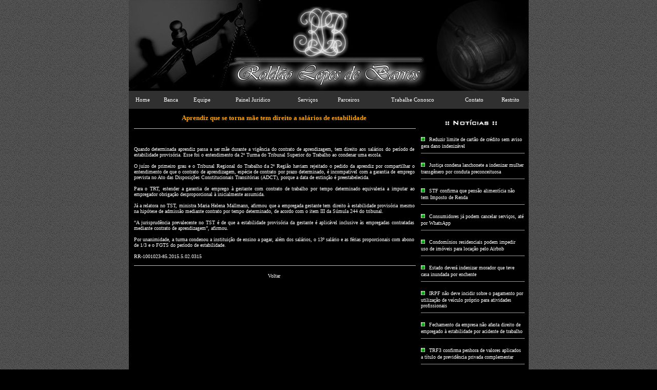

--- FILE ---
content_type: text/html
request_url: https://roldaodebarros.com.br/asp/corpo_noticias.asp?codigo=128
body_size: 12102
content:

<!DOCTYPE HTML PUBLIC "-//W3C//DTD HTML 4.0 Transitional//EN">

<html>
<head>
	<title>
	:: Advocacia Rold�o de Barros ::
	</title>
</head>

<style type="text/css">
.estilo1{
font-family: verdana;
font-size: 11px;
background: #303030 ; 
color: WHITE;
}
.estilo2{
font-family: verdana;
font-size: 11px;
background: white ;
color: black;
}
</style>

<style type="text/css">
<!--
.test {  font-family: Verdana, Arial, Helvetica, sans-serif; font-size: 11px; font-weight: normal; text-decoration: none; color: black}
.Links {  font-family: Verdana, Arial, Helvetica, sans-serif; font-size: 12px; font-weight: bold; color: #009900; text-decoration: none}
input {  font-family: Verdana, Arial, Helvetica, sans-serif; font-size: 11px; color: #FF6600; text-decoration: none; border: 1px #999999 solid; }
-->
</style>


<script language=JavaScript>
<!--

//Disable right click script III- By Renigade (renigade@mediaone.net)
//For full source code, visit http://www.dynamicdrive.com

var message="";
///////////////////////////////////
function clickIE() {if (document.all) {(message);return false;}}
function clickNS(e) {if 
(document.layers||(document.getElementById&&!document.all)) {
if (e.which==2||e.which==3) {(message);return false;}}}
if (document.layers) 
{document.captureEvents(Event.MOUSEDOWN);document.onmousedown=clickNS;}
else{document.onmouseup=clickNS;document.oncontextmenu=clickIE;}

document.oncontextmenu=new Function("return false")
// --> 
</script>



<!--
//scripta para passar o mouse e mudar a imagem.
// --> 
<script language="JavaScript">
<!--
<!--
function MM_reloadPage(init) {  //reloads the window if Nav4 resized
  if (init==true) with (navigator) {if ((appName=="Netscape")&&(parseInt(appVersion)==4)) {
    document.MM_pgW=innerWidth; document.MM_pgH=innerHeight; onresize=MM_reloadPage; }}
  else if (innerWidth!=document.MM_pgW || innerHeight!=document.MM_pgH) location.reload();
}
MM_reloadPage(true);
// -->

function MM_swapImgRestore() { //v3.0
  var i,x,a=document.MM_sr; for(i=0;a&&i<a.length&&(x=a[i])&&x.oSrc;i++) x.src=x.oSrc;
}

function MM_preloadImages() { //v3.0
  var d=document; if(d.images){ if(!d.MM_p) d.MM_p=new Array();
    var i,j=d.MM_p.length,a=MM_preloadImages.arguments; for(i=0; i<a.length; i++)
    if (a[i].indexOf("#")!=0){ d.MM_p[j]=new Image; d.MM_p[j++].src=a[i];}}
}

function MM_findObj(n, d) { //v4.0
  var p,i,x;  if(!d) d=document; if((p=n.indexOf("?"))>0&&parent.frames.length) {
    d=parent.frames[n.substring(p+1)].document; n=n.substring(0,p);}
  if(!(x=d[n])&&d.all) x=d.all[n]; for (i=0;!x&&i<d.forms.length;i++) x=d.forms[i][n];
  for(i=0;!x&&d.layers&&i<d.layers.length;i++) x=MM_findObj(n,d.layers[i].document);
  if(!x && document.getElementById) x=document.getElementById(n); return x;
}

function MM_swapImage() { //v3.0
  var i,j=0,x,a=MM_swapImage.arguments; document.MM_sr=new Array; for(i=0;i<(a.length-2);i+=3)
   if ((x=MM_findObj(a[i]))!=null){document.MM_sr[j++]=x; if(!x.oSrc) x.oSrc=x.src; x.src=a[i+2];}
}
//-->
</script>






<style type=text/css><!--
.a1{font-size:0.6em;font-family:verdana,arial;}
a:link {text-decoration:none; color:white;}
a:visited {text-decoration:none; color:white;}
a:hover {color:orange;}
}
--></style>




<body background="../gif/bg.gif"   bgcolor=black topmargin="0" leftmargin="0" rightmargin="0" bgproperties=fixed>
<A NAME="topo"></A>
<table  bordercolor="#808080" align="center" width="778" height="100%" cellpadding="0" cellspacing="0" bordercolordark="#c0c0c0" border="0">
	<tr>
		<td valign="top">

		
			<table bgcolor="white" align="center" width="775" cellpadding="0" cellspacing="0" bordercolor="black"border="0" height=100% >
				<TR>
					<TD colspan="15" bordercolor="#FFFFFF" height=1% >


						<table cellpadding="0" cellspacing="0" width="100%" border=0>
							<tr>
								<td><IMG SRC="../jpg/topo.jpg" BORDER=0></td>
							</tr>
							<tr>
								<td align="right">
										
										<table border="0"  bordercolor="#BADC84" cellpadding="0" cellspacing="0" width=100%>
										<tr>
										
										  <td height="35" align="center"  class=estilo1 onMouseOver="this.className='estilo2'; layer_menu_36.style.display=''" onMouseOut="this.className='estilo1'; layer_menu_36.style.display='none'" bgcolor=Black>
										    
											<span style="width:100%;cursor:hand" onClick="window.open('../index.asp','_self')">
										    Home
										    </span>
											
										
										<div  id="layer_menu_36" style="position:absolute; z-index:1; display: none" onMouseOut="this.style.display='none'">
										
										</div>
										
										    </td>
										
										  <td height="35" align="center"  class=estilo1 onMouseOver="this.className='estilo2'; layer_menu_1.style.display=''" onMouseOut="this.className='estilo1'; layer_menu_1.style.display='none'" bgcolor=Black>
										    
											<span style="width:100%;cursor:hand" onClick="window.open('../asp/corpo_empresa.asp','_self')">
										    Banca
										    </span>
											
										
										<div  id="layer_menu_1" style="position:absolute; z-index:1; display: none" onMouseOut="this.style.display='none'">
										
										</div>
										
										    </td>
										
										  <td height="35" align="center"  class=estilo1 onMouseOver="this.className='estilo2'; layer_menu_2.style.display=''" onMouseOut="this.className='estilo1'; layer_menu_2.style.display='none'" bgcolor=Black>
										    
											<span style="width:100%;cursor:hand" onClick="window.open('../asp/corpo_equipe.asp','_self')">
										    Equipe
										    </span>
											
										
										<div  id="layer_menu_2" style="position:absolute; z-index:1; display: none" onMouseOut="this.style.display='none'">
										
										</div>
										
										    </td>
										
										  <td height="35" align="center"  class=estilo1 onMouseOver="this.className='estilo2'; layer_menu_37.style.display=''" onMouseOut="this.className='estilo1'; layer_menu_37.style.display='none'" bgcolor=Black>
										    
											<span style="width:100%;cursor:hand" onClick="window.open('../asp/corpo_painel.asp?codigo=0','_self')">
										    Painel Jur�dico
										    </span>
											
										
										<div  id="layer_menu_37" style="position:absolute; z-index:1; display: none" onMouseOut="this.style.display='none'">
										
										</div>
										
										    </td>
										
										  <td height="35" align="center"  class=estilo1 onMouseOver="this.className='estilo2'; layer_menu_28.style.display=''" onMouseOut="this.className='estilo1'; layer_menu_28.style.display='none'" bgcolor=Black>
										    
											<span style="width:100%;cursor:hand" onClick="window.open('../asp/corpo_servicos.asp','_self')">
										    Servi�os
										    </span>
											
										
										<div  id="layer_menu_28" style="position:absolute; z-index:1; display: none" onMouseOut="this.style.display='none'">
										
										</div>
										
										    </td>
										
										  <td height="35" align="center"  class=estilo1 onMouseOver="this.className='estilo2'; layer_menu_53.style.display=''" onMouseOut="this.className='estilo1'; layer_menu_53.style.display='none'" bgcolor=Black>
										    
											<span style="width:100%;cursor:hand" onClick="window.open('../asp/corpo_parceiros.asp?codigo=0','_self')">
										    Parceiros
										    </span>
											
										
										<div  id="layer_menu_53" style="position:absolute; z-index:1; display: none" onMouseOut="this.style.display='none'">
										
										</div>
										
										    </td>
										
										  <td height="35" align="center"  class=estilo1 onMouseOver="this.className='estilo2'; layer_menu_39.style.display=''" onMouseOut="this.className='estilo1'; layer_menu_39.style.display='none'" bgcolor=Black>
										    
											<span style="width:100%;cursor:hand" onClick="window.open('../asp/corpo_curriculo.asp','_self')">
										    Trabalhe Conosco
										    </span>
											
										
										<div  id="layer_menu_39" style="position:absolute; z-index:1; display: none" onMouseOut="this.style.display='none'">
										
										</div>
										
										    </td>
										
										  <td height="35" align="center"  class=estilo1 onMouseOver="this.className='estilo2'; layer_menu_32.style.display=''" onMouseOut="this.className='estilo1'; layer_menu_32.style.display='none'" bgcolor=Black>
										    
											<span style="width:100%;cursor:hand" onClick="window.open('../asp/corpo_contato.asp','_self')">
										    Contato
										    </span>
											
										
										<div  id="layer_menu_32" style="position:absolute; z-index:1; display: none" onMouseOut="this.style.display='none'">
										
										</div>
										
										    </td>
										
										  <td height="35" align="center"  class=estilo1 onMouseOver="this.className='estilo2'; layer_menu_41.style.display=''" onMouseOut="this.className='estilo1'; layer_menu_41.style.display='none'" bgcolor=Black>
										    
											<span style="width:100%;cursor:hand" onClick="window.open('../asp/corpo_restrito.asp','_self')">
										    Restrito
										    </span>
											
										
										<div  id="layer_menu_41" style="position:absolute; z-index:1; display: none" onMouseOut="this.style.display='none'">
										
										</div>
										
										    </td>
										</tr>
										</table>
			
																		
								
								</td>
							</tr>
						</table>
						
					</TD>
				</TR>
				

				<tr>
					<td bgcolor="#000000" valign="top" colspan="15">
					
						
						<table width="100%" border="0">
							<tr>
								<td  width="" valign="top">
									
										<table align="center" border="0" cellpadding="2" cellspacing="2" width="100%" >
											<tr>
												<td valign="top">
													<table align=center border=0 bordercolor=Navy width=100% ><tr><td align=center><font size=2 color=orange face=verdana><b>Aprendiz que se torna m�e tem direito a sal�rios de estabilidade</b></font></td></tr><tr><td><hr width=100% size=1 color=SILVER></td></tr><tr><td align=center><P align=justify><font size=1 color=white face=verdana><BR>
<BR>
Quando determinada aprendiz passa a ser m�e durante a vig�ncia do contrato de aprendizagem, tem direito aos sal�rios do per�odo de estabilidade provis�ria. Esse foi o entendimento da 2� Turma do Tribunal Superior do Trabalho ao condenar uma escola.<BR>
<BR>
O ju�zo de primeiro grau e o Tribunal Regional do Trabalho da 2� Regi�o haviam rejeitado o pedido da aprendiz por compartilhar o entendimento de que o contrato de aprendizagem, esp�cie de contrato por prazo determinado, � incompat�vel com a garantia de emprego prevista no Ato das Disposi��es Constitucionais Transit�rias (ADCT), porque a data de extin��o � preestabelecida.<BR>
<BR>
Para o TRT, estender a garantia de emprego � gestante com contrato de trabalho por tempo determinado equivaleria a imputar ao empregador obriga��o desproporcional � inicialmente assumida.<BR>
<BR>
J� a  relatora no TST, ministra Maria Helena Mallmann, afirmou que a empregada gestante tem direito � estabilidade provis�ria mesmo na hip�tese de admiss�o mediante contrato por tempo determinado, de acordo com o item III da S�mula 244 do tribunal.<BR>
<BR>
�A jurisprud�ncia prevalecente no TST � de que a estabilidade provis�ria da gestante � aplic�vel inclusive �s empregadas contratadas mediante contrato de aprendizagem�, afirmou.<BR>
<BR>
Por unanimidade, a turma condenou a institui��o de ensino a pagar, al�m dos sal�rios, o 13� sal�rio e as f�rias proporcionais com abono de 1/3 e o FGTS do per�odo de estabilidade.<BR>
 <BR>
RR-1001023-85.2015.5.02.0315</font></P></td></tr><tr><td><hr width=100% size=1 color=SILVER></td></tr></table><table align=center border=0 bordercolor=Navy width=100% ><tr><td colspan=2 align=left valign=TOP><P align=center><FONT face=Verdana size=1 color=White><a href=javascript:history.go(-1)>Voltar</a></FONT></P></td></tr></TABLE>
												</td>
							
												<td valign="top" align="center">
												
							
												<TABLE align="center" width="180" cellpadding="" cellspacing="" border="0">
													<TR>
														<TD><img src="../gif/tit_noticias.gif" border=0></TD>
													</TR>
													
														
														<tr>
															<td align="left"><img src="../gif/seta.gif" border=0> &nbsp;<FONT color="black" face=Verdana size=1><a href="../asp/corpo_noticias.asp?codigo=148">Reduzir limite de cart�o de cr�dito sem aviso gera dano indeniz�vel</a></FONT><br><hr width="100%" size="1"></td>	
														</tr>
														
														<tr>
															<td align="left"><img src="../gif/seta.gif" border=0> &nbsp;<FONT color="black" face=Verdana size=1><a href="../asp/corpo_noticias.asp?codigo=147">Justi�a condena lanchonete a indenizar mulher transg�nero por conduta preconceituosa</a></FONT><br><hr width="100%" size="1"></td>	
														</tr>
														
														<tr>
															<td align="left"><img src="../gif/seta.gif" border=0> &nbsp;<FONT color="black" face=Verdana size=1><a href="../asp/corpo_noticias.asp?codigo=146">STF confirma que pens�o aliment�cia n�o tem Imposto de Renda</a></FONT><br><hr width="100%" size="1"></td>	
														</tr>
														
														<tr>
															<td align="left"><img src="../gif/seta.gif" border=0> &nbsp;<FONT color="black" face=Verdana size=1><a href="../asp/corpo_noticias.asp?codigo=145">Consumidores j� podem cancelar servi�os, at� por WhatsApp</a></FONT><br><hr width="100%" size="1"></td>	
														</tr>
														
														<tr>
															<td align="left"><img src="../gif/seta.gif" border=0> &nbsp;<FONT color="black" face=Verdana size=1><a href="../asp/corpo_noticias.asp?codigo=144">Condom�nios residenciais podem impedir uso de im�veis para loca��o pelo Airbnb</a></FONT><br><hr width="100%" size="1"></td>	
														</tr>
														
														<tr>
															<td align="left"><img src="../gif/seta.gif" border=0> &nbsp;<FONT color="black" face=Verdana size=1><a href="../asp/corpo_noticias.asp?codigo=143">Estado dever� indenizar morador que teve casa inundada por enchente</a></FONT><br><hr width="100%" size="1"></td>	
														</tr>
														
														<tr>
															<td align="left"><img src="../gif/seta.gif" border=0> &nbsp;<FONT color="black" face=Verdana size=1><a href="../asp/corpo_noticias.asp?codigo=142">IRPF n�o deve incidir sobre o pagamento por utiliza��o de ve�culo pr�prio para atividades profissionais</a></FONT><br><hr width="100%" size="1"></td>	
														</tr>
														
														<tr>
															<td align="left"><img src="../gif/seta.gif" border=0> &nbsp;<FONT color="black" face=Verdana size=1><a href="../asp/corpo_noticias.asp?codigo=141">Fechamento da empresa n�o afasta direito de empregado � estabilidade por acidente de trabalho</a></FONT><br><hr width="100%" size="1"></td>	
														</tr>
														
														<tr>
															<td align="left"><img src="../gif/seta.gif" border=0> &nbsp;<FONT color="black" face=Verdana size=1><a href="../asp/corpo_noticias.asp?codigo=140">TRF3 confirma penhora de valores aplicados a t�tulo de previd�ncia privada complementar</a></FONT><br><hr width="100%" size="1"></td>	
														</tr>
														
														<tr>
															<td align="left"><img src="../gif/seta.gif" border=0> &nbsp;<FONT color="black" face=Verdana size=1><a href="../asp/corpo_noticias.asp?codigo=139">Erro de sistema n�o obriga empresas a emitir passagens compradas a pre�o  baixo</a></FONT><br><hr width="100%" size="1"></td>	
														</tr>
														
														<tr>
															<td align="left"><img src="../gif/seta.gif" border=0> &nbsp;<FONT color="black" face=Verdana size=1><a href="../asp/corpo_noticias.asp?codigo=138">Baf�metro pode ser indicativo de embriaguez, n�o determinante, decide TJ-RS</a></FONT><br><hr width="100%" size="1"></td>	
														</tr>
														
														<tr>
															<td align="left"><img src="../gif/seta.gif" border=0> &nbsp;<FONT color="black" face=Verdana size=1><a href="../asp/corpo_noticias.asp?codigo=137">Paciente ser� indenizada em R$ 78 mil por erro m�dico </a></FONT><br><hr width="100%" size="1"></td>	
														</tr>
														
														<tr>
															<td align="left"><img src="../gif/seta.gif" border=0> &nbsp;<FONT color="black" face=Verdana size=1><a href="../asp/corpo_noticias.asp?codigo=136">CRIME DE STALKING</a></FONT><br><hr width="100%" size="1"></td>	
														</tr>
														
														<tr>
															<td align="left"><img src="../gif/seta.gif" border=0> &nbsp;<FONT color="black" face=Verdana size=1><a href="../asp/corpo_noticias.asp?codigo=135">Grupo econ�mico na reforma trabalhista.</a></FONT><br><hr width="100%" size="1"></td>	
														</tr>
														
														<tr>
															<td align="left"><img src="../gif/seta.gif" border=0> &nbsp;<FONT color="black" face=Verdana size=1><a href="../asp/corpo_noticias.asp?codigo=134">Seguradora n�o pode impedir contrata��o paga � vista por pessoa com restri��o de cr�dito</a></FONT><br><hr width="100%" size="1"></td>	
														</tr>
														
														<tr>
															<td align="left"><img src="../gif/seta.gif" border=0> &nbsp;<FONT color="black" face=Verdana size=1><a href="../asp/corpo_noticias.asp?codigo=133">Plano de sa�de deve fornecer home care mesmo sem previs�o em contrato</a></FONT><br><hr width="100%" size="1"></td>	
														</tr>
														
														<tr>
															<td align="left"><img src="../gif/seta.gif" border=0> &nbsp;<FONT color="black" face=Verdana size=1><a href="../asp/corpo_noticias.asp?codigo=132">Fim do imposto sindical � constitucional e moderniza legisla��o</a></FONT><br><hr width="100%" size="1"></td>	
														</tr>
														
														<tr>
															<td align="left"><img src="../gif/seta.gif" border=0> &nbsp;<FONT color="black" face=Verdana size=1><a href="../asp/corpo_noticias.asp?codigo=131">Fim do imposto sindical � constitucional e moderniza legisla��o</a></FONT><br><hr width="100%" size="1"></td>	
														</tr>
														
														<tr>
															<td align="left"><img src="../gif/seta.gif" border=0> &nbsp;<FONT color="black" face=Verdana size=1><a href="../asp/corpo_noticias.asp?codigo=130">Direito de prefer�ncia n�o se aplica na venda de fra��o de im�vel entre copropriet�rios</a></FONT><br><hr width="100%" size="1"></td>	
														</tr>
														
														<tr>
															<td align="left"><img src="../gif/seta.gif" border=0> &nbsp;<FONT color="black" face=Verdana size=1><a href="../asp/corpo_noticias.asp?codigo=129">Conselho regional n�o pode aumentar anuidade sem lei espec�fica</a></FONT><br><hr width="100%" size="1"></td>	
														</tr>
														
														<tr>
															<td align="left"><img src="../gif/seta.gif" border=0> &nbsp;<FONT color="black" face=Verdana size=1><a href="../asp/corpo_noticias.asp?codigo=128">Aprendiz que se torna m�e tem direito a sal�rios de estabilidade</a></FONT><br><hr width="100%" size="1"></td>	
														</tr>
														
														<tr>
															<td align="left"><img src="../gif/seta.gif" border=0> &nbsp;<FONT color="black" face=Verdana size=1><a href="../asp/corpo_noticias.asp?codigo=127">Emissora de TV � condenada por divulgar imagem de mulher sem autoriza��o</a></FONT><br><hr width="100%" size="1"></td>	
														</tr>
														
														<tr>
															<td align="left"><img src="../gif/seta.gif" border=0> &nbsp;<FONT color="black" face=Verdana size=1><a href="../asp/corpo_noticias.asp?codigo=126">Menor de idade que vivia sob guarda do av� deve receber pens�o por morte</a></FONT><br><hr width="100%" size="1"></td>	
														</tr>
														
														<tr>
															<td align="left"><img src="../gif/seta.gif" border=0> &nbsp;<FONT color="black" face=Verdana size=1><a href="../asp/corpo_noticias.asp?codigo=125">Ex-dono de carro n�o responde por IPVA mesmo se deixou de comunicar venda</a></FONT><br><hr width="100%" size="1"></td>	
														</tr>
														
														<tr>
															<td align="left"><img src="../gif/seta.gif" border=0> &nbsp;<FONT color="black" face=Verdana size=1><a href="../asp/corpo_noticias.asp?codigo=124">MPF defende que � inconstitucional puni��o apenas por recusar baf�metro</a></FONT><br><hr width="100%" size="1"></td>	
														</tr>
														
														<tr>
															<td align="left"><img src="../gif/seta.gif" border=0> &nbsp;<FONT color="black" face=Verdana size=1><a href="../asp/corpo_noticias.asp?codigo=123">Ex-empregado pede R$ 15 milh�es, perde causa, e pagar� R$ 750 mil</a></FONT><br><hr width="100%" size="1"></td>	
														</tr>
														
														<tr>
															<td align="left"><img src="../gif/seta.gif" border=0> &nbsp;<FONT color="black" face=Verdana size=1><a href="../asp/corpo_noticias.asp?codigo=122">Motorista deve indenizar pedestre por atropelamento</a></FONT><br><hr width="100%" size="1"></td>	
														</tr>
														
														<tr>
															<td align="left"><img src="../gif/seta.gif" border=0> &nbsp;<FONT color="black" face=Verdana size=1><a href="../asp/corpo_noticias.asp?codigo=121">Concursado em lista de espera tem prefer�ncia sobre terceirizado</a></FONT><br><hr width="100%" size="1"></td>	
														</tr>
														
														<tr>
															<td align="left"><img src="../gif/seta.gif" border=0> &nbsp;<FONT color="black" face=Verdana size=1><a href="../asp/corpo_noticias.asp?codigo=120">Estado deve fornecer home care a idosa com Alzheimer</a></FONT><br><hr width="100%" size="1"></td>	
														</tr>
														
														<tr>
															<td align="left"><img src="../gif/seta.gif" border=0> &nbsp;<FONT color="black" face=Verdana size=1><a href="../asp/corpo_noticias.asp?codigo=119">Casal ser� indenizado por perder festa ap�s atraso de voo</a></FONT><br><hr width="100%" size="1"></td>	
														</tr>
														
														<tr>
															<td align="left"><img src="../gif/seta.gif" border=0> &nbsp;<FONT color="black" face=Verdana size=1><a href="../asp/corpo_noticias.asp?codigo=118">Plano de Sa�de deve indenizar fam�lia de paciente que faleceu ap�s interna��o</a></FONT><br><hr width="100%" size="1"></td>	
														</tr>
														
														<tr>
															<td align="left"><img src="../gif/seta.gif" border=0> &nbsp;<FONT color="black" face=Verdana size=1><a href="../asp/corpo_noticias.asp?codigo=117">Pai ter� de pagar o valor de R$ 200 mil a filha por abandono afetivo, decide STJ</a></FONT><br><hr width="100%" size="1"></td>	
														</tr>
														
														<tr>
															<td align="left"><img src="../gif/seta.gif" border=0> &nbsp;<FONT color="black" face=Verdana size=1><a href="../asp/corpo_noticias.asp?codigo=116">Ampliado benef�cio de isen��o de IPVA para pessoas com defici�ncia f�sica, visual, mental e autistas</a></FONT><br><hr width="100%" size="1"></td>	
														</tr>
														
														<tr>
															<td align="left"><img src="../gif/seta.gif" border=0> &nbsp;<FONT color="black" face=Verdana size=1><a href="../asp/corpo_noticias.asp?codigo=115">Empresa deve indenizar por falha em rastreamento de ve�culo</a></FONT><br><hr width="100%" size="1"></td>	
														</tr>
														
														<tr>
															<td align="left"><img src="../gif/seta.gif" border=0> &nbsp;<FONT color="black" face=Verdana size=1><a href="../asp/corpo_noticias.asp?codigo=114">Liminar suspende aumento de plano de sa�de</a></FONT><br><hr width="100%" size="1"></td>	
														</tr>
														
														<tr>
															<td align="left"><img src="../gif/seta.gif" border=0> &nbsp;<FONT color="black" face=Verdana size=1><a href="../asp/corpo_noticias.asp?codigo=113">Liminar suspende aumento de plano de sa�de</a></FONT><br><hr width="100%" size="1"></td>	
														</tr>
														
														<tr>
															<td align="left"><img src="../gif/seta.gif" border=0> &nbsp;<FONT color="black" face=Verdana size=1><a href="../asp/corpo_noticias.asp?codigo=112">Consumidor ser� indenizado por problemas no abastecimento de �gua</a></FONT><br><hr width="100%" size="1"></td>	
														</tr>
														
														<tr>
															<td align="left"><img src="../gif/seta.gif" border=0> &nbsp;<FONT color="black" face=Verdana size=1><a href="../asp/corpo_noticias.asp?codigo=111">Empresa de �nibus deve indenizar passageira por acidente</a></FONT><br><hr width="100%" size="1"></td>	
														</tr>
														
														<tr>
															<td align="left"><img src="../gif/seta.gif" border=0> &nbsp;<FONT color="black" face=Verdana size=1><a href="../asp/corpo_noticias.asp?codigo=110">Nova lei permite atribuir multa ao condutor habitual do ve�culo</a></FONT><br><hr width="100%" size="1"></td>	
														</tr>
														
														<tr>
															<td align="left"><img src="../gif/seta.gif" border=0> &nbsp;<FONT color="black" face=Verdana size=1><a href="../asp/corpo_noticias.asp?codigo=109">Faculdade deve indenizar por curso superior que n�o habilita para o exerc�cio da profiss�o</a></FONT><br><hr width="100%" size="1"></td>	
														</tr>
														
														<tr>
															<td align="left"><img src="../gif/seta.gif" border=0> &nbsp;<FONT color="black" face=Verdana size=1><a href="../asp/corpo_noticias.asp?codigo=108">Devedor tem direito de propor a��o de presta��o de contas para apurar valores arrecadados em leil�o</a></FONT><br><hr width="100%" size="1"></td>	
														</tr>
														
														<tr>
															<td align="left"><img src="../gif/seta.gif" border=0> &nbsp;<FONT color="black" face=Verdana size=1><a href="../asp/corpo_noticias.asp?codigo=107">Jovem atingida por foguete no r�veillon de Barra Velha ser� indenizada em R$ 1 milh�o</a></FONT><br><hr width="100%" size="1"></td>	
														</tr>
														
														<tr>
															<td align="left"><img src="../gif/seta.gif" border=0> &nbsp;<FONT color="black" face=Verdana size=1><a href="../asp/corpo_noticias.asp?codigo=106">C�mara de SP aprova instala��o de microchips em uniformes escolares</a></FONT><br><hr width="100%" size="1"></td>	
														</tr>
														
														<tr>
															<td align="left"><img src="../gif/seta.gif" border=0> &nbsp;<FONT color="black" face=Verdana size=1><a href="../asp/corpo_noticias.asp?codigo=105">Operadora de telefonia m�vel deve indenizar por cobran�as indevidas</a></FONT><br><hr width="100%" size="1"></td>	
														</tr>
														
														<tr>
															<td align="left"><img src="../gif/seta.gif" border=0> &nbsp;<FONT color="black" face=Verdana size=1><a href="../asp/corpo_noticias.asp?codigo=104">Empresa de saneamento b�sico deve indenizar por vazamento de esgoto</a></FONT><br><hr width="100%" size="1"></td>	
														</tr>
														
														<tr>
															<td align="left"><img src="../gif/seta.gif" border=0> &nbsp;<FONT color="black" face=Verdana size=1><a href="../asp/corpo_noticias.asp?codigo=103">A��es contra planos de sa�de disparam em S�o Paulo; em 2017, s�o 117 por dia</a></FONT><br><hr width="100%" size="1"></td>	
														</tr>
														
														<tr>
															<td align="left"><img src="../gif/seta.gif" border=0> &nbsp;<FONT color="black" face=Verdana size=1><a href="../asp/corpo_noticias.asp?codigo=102">Usu�rios ganham 92% das a��es contra planos</a></FONT><br><hr width="100%" size="1"></td>	
														</tr>
														
														<tr>
															<td align="left"><img src="../gif/seta.gif" border=0> &nbsp;<FONT color="black" face=Verdana size=1><a href="../asp/corpo_noticias.asp?codigo=101">Car�ter p�blico da magistratura permite que jornalistas critiquem decis�es de juiz</a></FONT><br><hr width="100%" size="1"></td>	
														</tr>
														
														<tr>
															<td align="left"><img src="../gif/seta.gif" border=0> &nbsp;<FONT color="black" face=Verdana size=1><a href="../asp/corpo_noticias.asp?codigo=100">Estacionar em frente � garagem gera indeniza��o por danos morais</a></FONT><br><hr width="100%" size="1"></td>	
														</tr>
														
														<tr>
															<td align="left"><img src="../gif/seta.gif" border=0> &nbsp;<FONT color="black" face=Verdana size=1><a href="../asp/corpo_noticias.asp?codigo=99">Homem que passou mais de duas horas em fila de banco receber� R$ 5 mil por danos morais</a></FONT><br><hr width="100%" size="1"></td>	
														</tr>
														
														<tr>
															<td align="left"><img src="../gif/seta.gif" border=0> &nbsp;<FONT color="black" face=Verdana size=1><a href="../asp/corpo_noticias.asp?codigo=98">D�vida de antigo propriet�rio de im�vel n�o impede transfer�ncia da titularidade da conta de energia eletrica</a></FONT><br><hr width="100%" size="1"></td>	
														</tr>
														
														<tr>
															<td align="left"><img src="../gif/seta.gif" border=0> &nbsp;<FONT color="black" face=Verdana size=1><a href="../asp/corpo_noticias.asp?codigo=97">Amea�a espiritual serve para caracterizar crime de extors�o</a></FONT><br><hr width="100%" size="1"></td>	
														</tr>
														
														<tr>
															<td align="left"><img src="../gif/seta.gif" border=0> &nbsp;<FONT color="black" face=Verdana size=1><a href="../asp/corpo_noticias.asp?codigo=91">Demora na implanta��o de benef�cio previdenci�rio gera dano moral</a></FONT><br><hr width="100%" size="1"></td>	
														</tr>
														
														<tr>
															<td align="left"><img src="../gif/seta.gif" border=0> &nbsp;<FONT color="black" face=Verdana size=1><a href="../asp/corpo_noticias.asp?codigo=90">Morador inconveniente ter� que indenizar vizinho de condom�nio por abusos reiterados</a></FONT><br><hr width="100%" size="1"></td>	
														</tr>
														
														<tr>
															<td align="left"><img src="../gif/seta.gif" border=0> &nbsp;<FONT color="black" face=Verdana size=1><a href="../asp/corpo_noticias.asp?codigo=89">Vigil�ncia contratada por condom�nio n�o tem obriga��o de indenizar bens de moradores</a></FONT><br><hr width="100%" size="1"></td>	
														</tr>
														
														<tr>
															<td align="left"><img src="../gif/seta.gif" border=0> &nbsp;<FONT color="black" face=Verdana size=1><a href="../asp/corpo_noticias.asp?codigo=88">� poss�vel incluir devedor de pens�o em cadastros de prote��o ao cr�dito</a></FONT><br><hr width="100%" size="1"></td>	
														</tr>
														
														<tr>
															<td align="left"><img src="../gif/seta.gif" border=0> &nbsp;<FONT color="black" face=Verdana size=1><a href="../asp/corpo_noticias.asp?codigo=87">Empresa pode monitorar programa de bate-papo corporativo, diz corte europeia</a></FONT><br><hr width="100%" size="1"></td>	
														</tr>
														
														<tr>
															<td align="left"><img src="../gif/seta.gif" border=0> &nbsp;<FONT color="black" face=Verdana size=1><a href="../asp/corpo_noticias.asp?codigo=86">Fabricante ter� de pagar R$ 23 mil por t�nis defeituoso </a></FONT><br><hr width="100%" size="1"></td>	
														</tr>
														
														<tr>
															<td align="left"><img src="../gif/seta.gif" border=0> &nbsp;<FONT color="black" face=Verdana size=1><a href="../asp/corpo_noticias.asp?codigo=85">Contrato de plano de sa�de n�o pode ser rescindido sem processo administrativo</a></FONT><br><hr width="100%" size="1"></td>	
														</tr>
														
														<tr>
															<td align="left"><img src="../gif/seta.gif" border=0> &nbsp;<FONT color="black" face=Verdana size=1><a href="../asp/corpo_noticias.asp?codigo=84">Homem que recebia seguro-desemprego enquanto trabalhava sem registro � condenado por estelionato</a></FONT><br><hr width="100%" size="1"></td>	
														</tr>
														
														<tr>
															<td align="left"><img src="../gif/seta.gif" border=0> &nbsp;<FONT color="black" face=Verdana size=1><a href="../asp/corpo_noticias.asp?codigo=83">Pais de aluno que agrediu professor devem pagar indeniza��o por danos morais</a></FONT><br><hr width="100%" size="1"></td>	
														</tr>
														
														<tr>
															<td align="left"><img src="../gif/seta.gif" border=0> &nbsp;<FONT color="black" face=Verdana size=1><a href="../asp/corpo_noticias.asp?codigo=82">Mulher que recebia alimentos informais garante pens�o por morte do ex-marido</a></FONT><br><hr width="100%" size="1"></td>	
														</tr>
														
														<tr>
															<td align="left"><img src="../gif/seta.gif" border=0> &nbsp;<FONT color="black" face=Verdana size=1><a href="../asp/corpo_noticias.asp?codigo=81">Multa por comportamento antissocial no condom�nio exige direito de defesa</a></FONT><br><hr width="100%" size="1"></td>	
														</tr>
														
														<tr>
															<td align="left"><img src="../gif/seta.gif" border=0> &nbsp;<FONT color="black" face=Verdana size=1><a href="../asp/corpo_noticias.asp?codigo=80">Tribunal nega majora��o de pens�o para mulher cujo filho j� tem o essencial.	</a></FONT><br><hr width="100%" size="1"></td>	
														</tr>
														
														<tr>
															<td align="left"><img src="../gif/seta.gif" border=0> &nbsp;<FONT color="black" face=Verdana size=1><a href="../asp/corpo_noticias.asp?codigo=79">Revenda que n�o transferiu ve�culo em tempo h�bil indenizar� cliente prejudicado</a></FONT><br><hr width="100%" size="1"></td>	
														</tr>
														
														<tr>
															<td align="left"><img src="../gif/seta.gif" border=0> &nbsp;<FONT color="black" face=Verdana size=1><a href="../asp/corpo_noticias.asp?codigo=78">Cadeirante pode viajar de gra�a de avi�o</a></FONT><br><hr width="100%" size="1"></td>	
														</tr>
														
														<tr>
															<td align="left"><img src="../gif/seta.gif" border=0> &nbsp;<FONT color="black" face=Verdana size=1><a href="../asp/corpo_noticias.asp?codigo=77">Portador de c�ncer � isento de imposto de renda mesmo nos casos de n�o reincid�ncia da doen�a</a></FONT><br><hr width="100%" size="1"></td>	
														</tr>
														
														<tr>
															<td align="left"><img src="../gif/seta.gif" border=0> &nbsp;<FONT color="black" face=Verdana size=1><a href="../asp/corpo_noticias.asp?codigo=76">Mulher receber� indeniza��o por morte de noivo em loja de departamentos</a></FONT><br><hr width="100%" size="1"></td>	
														</tr>
														
														<tr>
															<td align="left"><img src="../gif/seta.gif" border=0> &nbsp;<FONT color="black" face=Verdana size=1><a href="../asp/corpo_noticias.asp?codigo=75">Motociclista receber� R$ 50 mil de munic�pio por aus�ncia de sinaliza��o em lombada</a></FONT><br><hr width="100%" size="1"></td>	
														</tr>
														
														<tr>
															<td align="left"><img src="../gif/seta.gif" border=0> &nbsp;<FONT color="black" face=Verdana size=1><a href="../asp/corpo_noticias.asp?codigo=74">Mulher que caiu dentro de �nibus em movimento recebe indeniza��o de R$ 5 mil</a></FONT><br><hr width="100%" size="1"></td>	
														</tr>
														
														<tr>
															<td align="left"><img src="../gif/seta.gif" border=0> &nbsp;<FONT color="black" face=Verdana size=1><a href="../asp/corpo_noticias.asp?codigo=73">Oper�rio ser� ressarcido por despesas com lavagem de uniforme</a></FONT><br><hr width="100%" size="1"></td>	
														</tr>
														
														<tr>
															<td align="left"><img src="../gif/seta.gif" border=0> &nbsp;<FONT color="black" face=Verdana size=1><a href="../asp/corpo_noticias.asp?codigo=72">Pais que comprovem depend�ncia econ�mica de filho falecido fazem jus � pens�o por morte</a></FONT><br><hr width="100%" size="1"></td>	
														</tr>
														
														<tr>
															<td align="left"><img src="../gif/seta.gif" border=0> &nbsp;<FONT color="black" face=Verdana size=1><a href="../asp/corpo_noticias.asp?codigo=71">Consumidora constrangida ao tentar adquirir celular pelo pre�o anunciado deve ser indenizada</a></FONT><br><hr width="100%" size="1"></td>	
														</tr>
														
														<tr>
															<td align="left"><img src="../gif/seta.gif" border=0> &nbsp;<FONT color="black" face=Verdana size=1><a href="../asp/corpo_noticias.asp?codigo=70">Oper�rio que fazia mais de cinco horas extras por dia ser� indenizado</a></FONT><br><hr width="100%" size="1"></td>	
														</tr>
														
														<tr>
															<td align="left"><img src="../gif/seta.gif" border=0> &nbsp;<FONT color="black" face=Verdana size=1><a href="../asp/corpo_noticias.asp?codigo=69">Institui��es de ensino devem fornecer documenta��o solicitada por alunos inadimplentes</a></FONT><br><hr width="100%" size="1"></td>	
														</tr>
														
														<tr>
															<td align="left"><img src="../gif/seta.gif" border=0> &nbsp;<FONT color="black" face=Verdana size=1><a href="../asp/corpo_noticias.asp?codigo=68">� desnecess�ria a devolu��o de parcelas previdenci�rias recebidas por erro administrativo.</a></FONT><br><hr width="100%" size="1"></td>	
														</tr>
														
														<tr>
															<td align="left"><img src="../gif/seta.gif" border=0> &nbsp;<FONT color="black" face=Verdana size=1><a href="../asp/corpo_noticias.asp?codigo=67">Falha na seguran�a p�blica gera dever de indenizar</a></FONT><br><hr width="100%" size="1"></td>	
														</tr>
														
														<tr>
															<td align="left"><img src="../gif/seta.gif" border=0> &nbsp;<FONT color="black" face=Verdana size=1><a href="../asp/corpo_noticias.asp?codigo=66">FGTS pode ser usado para quita��o de cons�rcio imobili�rio</a></FONT><br><hr width="100%" size="1"></td>	
														</tr>
														
														<tr>
															<td align="left"><img src="../gif/seta.gif" border=0> &nbsp;<FONT color="black" face=Verdana size=1><a href="../asp/corpo_noticias.asp?codigo=65">Banco � condenado a indenizar consumidor por demora no atendimento</a></FONT><br><hr width="100%" size="1"></td>	
														</tr>
														
														<tr>
															<td align="left"><img src="../gif/seta.gif" border=0> &nbsp;<FONT color="black" face=Verdana size=1><a href="../asp/corpo_noticias.asp?codigo=64">Transtorno bipolar pode ser considerado doen�a grave com direito a aposentadoria integral</a></FONT><br><hr width="100%" size="1"></td>	
														</tr>
														
														<tr>
															<td align="left"><img src="../gif/seta.gif" border=0> &nbsp;<FONT color="black" face=Verdana size=1><a href="../asp/corpo_noticias.asp?codigo=63">Uni�o � respons�vel solid�ria pelo fornecimento de medicamento � popula��o carente de Estados, DF e Munic�pios</a></FONT><br><hr width="100%" size="1"></td>	
														</tr>
														
														<tr>
															<td align="left"><img src="../gif/seta.gif" border=0> &nbsp;<FONT color="black" face=Verdana size=1><a href="../asp/corpo_noticias.asp?codigo=62">Consorciados que se retiram antecipadamente de grupo devem receber saldo do fundo de reserva</a></FONT><br><hr width="100%" size="1"></td>	
														</tr>
														
														<tr>
															<td align="left"><img src="../gif/seta.gif" border=0> &nbsp;<FONT color="black" face=Verdana size=1><a href="../asp/corpo_noticias.asp?codigo=61">Trabalhador que constatou doen�a ocupacional ap�s dispensa obt�m estabilidade</a></FONT><br><hr width="100%" size="1"></td>	
														</tr>
														
														<tr>
															<td align="left"><img src="../gif/seta.gif" border=0> &nbsp;<FONT color="black" face=Verdana size=1><a href="../asp/corpo_noticias.asp?codigo=60">Gravidez iniciada durante aviso pr�vio gera direito � estabilidade provis�ria	</a></FONT><br><hr width="100%" size="1"></td>	
														</tr>
														
														<tr>
															<td align="left"><img src="../gif/seta.gif" border=0> &nbsp;<FONT color="black" face=Verdana size=1><a href="../asp/corpo_noticias.asp?codigo=59">Pedido de alto renome custar� at� R$ 41,3 mil reais.</a></FONT><br><hr width="100%" size="1"></td>	
														</tr>
														
														<tr>
															<td align="left"><img src="../gif/seta.gif" border=0> &nbsp;<FONT color="black" face=Verdana size=1><a href="../asp/corpo_noticias.asp?codigo=58">Queda de bicicleta em buraco na via p�blica gera indeniza��o</a></FONT><br><hr width="100%" size="1"></td>	
														</tr>
														
														<tr>
															<td align="left"><img src="../gif/seta.gif" border=0> &nbsp;<FONT color="black" face=Verdana size=1><a href="../asp/corpo_noticias.asp?codigo=57">As consequ�ncias do jeitinho brasileiro na ado��o ilegal de crian�as</a></FONT><br><hr width="100%" size="1"></td>	
														</tr>
														
														<tr>
															<td align="left"><img src="../gif/seta.gif" border=0> &nbsp;<FONT color="black" face=Verdana size=1><a href="../asp/corpo_noticias.asp?codigo=56">Permitida a desaposenta��o sem devolu��o de dinheiro ao INSS</a></FONT><br><hr width="100%" size="1"></td>	
														</tr>
														
														<tr>
															<td align="left"><img src="../gif/seta.gif" border=0> &nbsp;<FONT color="black" face=Verdana size=1><a href="../asp/corpo_noticias.asp?codigo=55">Lei de SP autoriza cassar inscri��o estadual de empresas</a></FONT><br><hr width="100%" size="1"></td>	
														</tr>
														
														<tr>
															<td align="left"><img src="../gif/seta.gif" border=0> &nbsp;<FONT color="black" face=Verdana size=1><a href="../asp/corpo_noticias.asp?codigo=54">Plano de sa�de deve custear tratamento de dependente qu�mico sem limite de prazo</a></FONT><br><hr width="100%" size="1"></td>	
														</tr>
														
														<tr>
															<td align="left"><img src="../gif/seta.gif" border=0> &nbsp;<FONT color="black" face=Verdana size=1><a href="../asp/corpo_noticias.asp?codigo=53">Pessoas com defici�ncia e maiores de 60 anos ter�o aux�lio para uso do Processo Judical Eletr�nico</a></FONT><br><hr width="100%" size="1"></td>	
														</tr>
														
														<tr>
															<td align="left"><img src="../gif/seta.gif" border=0> &nbsp;<FONT color="black" face=Verdana size=1><a href="../asp/corpo_noticias.asp?codigo=52">Uni�o est�vel e a separa��o obrigat�ria de bens</a></FONT><br><hr width="100%" size="1"></td>	
														</tr>
														
														<tr>
															<td align="left"><img src="../gif/seta.gif" border=0> &nbsp;<FONT color="black" face=Verdana size=1><a href="../asp/corpo_noticias.asp?codigo=51">Diverg�ncia conjugal quanto � vida financeira da fam�lia pode levar � altera��o do regime de bens </a></FONT><br><hr width="100%" size="1"></td>	
														</tr>
														
														<tr>
															<td align="left"><img src="../gif/seta.gif" border=0> &nbsp;<FONT color="black" face=Verdana size=1><a href="../asp/corpo_noticias.asp?codigo=50">Corretora de im�veis consegue v�nculo empregat�cio com imobili�ria </a></FONT><br><hr width="100%" size="1"></td>	
														</tr>
														
														<tr>
															<td align="left"><img src="../gif/seta.gif" border=0> &nbsp;<FONT color="black" face=Verdana size=1><a href="../asp/corpo_noticias.asp?codigo=49">Motorista que mata pode sofrer penhora de bens de familia</a></FONT><br><hr width="100%" size="1"></td>	
														</tr>
														
														<tr>
															<td align="left"><img src="../gif/seta.gif" border=0> &nbsp;<FONT color="black" face=Verdana size=1><a href="../asp/corpo_noticias.asp?codigo=48">Plano deve avisar mudan�a na rede credencada ao paciente </a></FONT><br><hr width="100%" size="1"></td>	
														</tr>
														
														<tr>
															<td align="left"><img src="../gif/seta.gif" border=0> &nbsp;<FONT color="black" face=Verdana size=1><a href="../asp/corpo_noticias.asp?codigo=47">Dono de im�vel n�o responde por d�vidas contra�das por locat�rio </a></FONT><br><hr width="100%" size="1"></td>	
														</tr>
														
														<tr>
															<td align="left"><img src="../gif/seta.gif" border=0> &nbsp;<FONT color="black" face=Verdana size=1><a href="../asp/corpo_noticias.asp?codigo=46">STJ aplica o C�digo Civil em discuss�o sobre tarifa banc�ria</a></FONT><br><hr width="100%" size="1"></td>	
														</tr>
														
														<tr>
															<td align="left"><img src="../gif/seta.gif" border=0> &nbsp;<FONT color="black" face=Verdana size=1><a href="../asp/corpo_noticias.asp?codigo=45">O Suic�dio como Acidente de Trabalho</a></FONT><br><hr width="100%" size="1"></td>	
														</tr>
														
														<tr>
															<td align="left"><img src="../gif/seta.gif" border=0> &nbsp;<FONT color="black" face=Verdana size=1><a href="../asp/corpo_noticias.asp?codigo=44"> Cantiga obscena em festa de anivers�rio rende indeniza��o a trabalhador </a></FONT><br><hr width="100%" size="1"></td>	
														</tr>
														
														<tr>
															<td align="left"><img src="../gif/seta.gif" border=0> &nbsp;<FONT color="black" face=Verdana size=1><a href="../asp/corpo_noticias.asp?codigo=43">Indeniza��o para mulher com nome negativado por cheque do marido </a></FONT><br><hr width="100%" size="1"></td>	
														</tr>
														
														<tr>
															<td align="left"><img src="../gif/seta.gif" border=0> &nbsp;<FONT color="black" face=Verdana size=1><a href="../asp/corpo_noticias.asp?codigo=42">Senado altera regras de transmiss�o de heran�a </a></FONT><br><hr width="100%" size="1"></td>	
														</tr>
														
														<tr>
															<td align="left"><img src="../gif/seta.gif" border=0> &nbsp;<FONT color="black" face=Verdana size=1><a href="../asp/corpo_noticias.asp?codigo=41">Cl�usula restritiva de seguro deve ser conhecida no momento da contrata��o </a></FONT><br><hr width="100%" size="1"></td>	
														</tr>
														
														<tr>
															<td align="left"><img src="../gif/seta.gif" border=0> &nbsp;<FONT color="black" face=Verdana size=1><a href="../asp/corpo_noticias.asp?codigo=40">Decis�es do STJ beneficiam usu�rios de cheques especiais contra abusos dos bancos</a></FONT><br><hr width="100%" size="1"></td>	
														</tr>
														
														<tr>
															<td align="left"><img src="../gif/seta.gif" border=0> &nbsp;<FONT color="black" face=Verdana size=1><a href="../asp/corpo_noticias.asp?codigo=39">Sindicato deve indenizar empresa por danos materiais </a></FONT><br><hr width="100%" size="1"></td>	
														</tr>
														
														<tr>
															<td align="left"><img src="../gif/seta.gif" border=0> &nbsp;<FONT color="black" face=Verdana size=1><a href="../asp/corpo_noticias.asp?codigo=38">C�mara arquiva proposta de v�nculo de trabalho para diarista. </a></FONT><br><hr width="100%" size="1"></td>	
														</tr>
														
														<tr>
															<td align="left"><img src="../gif/seta.gif" border=0> &nbsp;<FONT color="black" face=Verdana size=1><a href="../asp/corpo_noticias.asp?codigo=37">Restitui��o de IR � impenhor�vel quando derivada de ganhos salariais </a></FONT><br><hr width="100%" size="1"></td>	
														</tr>
														
														<tr>
															<td align="left"><img src="../gif/seta.gif" border=0> &nbsp;<FONT color="black" face=Verdana size=1><a href="../asp/corpo_noticias.asp?codigo=36">declara��o anual de quita��o de d�bitos pelas pessoas jur�dicas prestadoras de servi�os p�blicos ou privados</a></FONT><br><hr width="100%" size="1"></td>	
														</tr>
														
														<tr>
															<td align="left"><img src="../gif/seta.gif" border=0> &nbsp;<FONT color="black" face=Verdana size=1><a href="../asp/corpo_noticias.asp?codigo=35">Roubo de cart�o de cr�dito desobriga pagamentos de compras irregulares</a></FONT><br><hr width="100%" size="1"></td>	
														</tr>
														
														<tr>
															<td align="left"><img src="../gif/seta.gif" border=0> &nbsp;<FONT color="black" face=Verdana size=1><a href="../asp/corpo_noticias.asp?codigo=34">PIRATARIA DE LIVROS</a></FONT><br><hr width="100%" size="1"></td>	
														</tr>
														
														<tr>
															<td align="left"><img src="../gif/seta.gif" border=0> &nbsp;<FONT color="black" face=Verdana size=1><a href="../asp/corpo_noticias.asp?codigo=33">Planos de sa�de para ex-empregados</a></FONT><br><hr width="100%" size="1"></td>	
														</tr>
														
														<tr>
															<td align="left"><img src="../gif/seta.gif" border=0> &nbsp;<FONT color="black" face=Verdana size=1><a href="../asp/corpo_noticias.asp?codigo=32">Justi�a do Rio condena banco por demora na fila do caixa </a></FONT><br><hr width="100%" size="1"></td>	
														</tr>
														
														<tr>
															<td align="left"><img src="../gif/seta.gif" border=0> &nbsp;<FONT color="black" face=Verdana size=1><a href="../asp/corpo_noticias.asp?codigo=31">Falta de vagas na garagem</a></FONT><br><hr width="100%" size="1"></td>	
														</tr>
														
														<tr>
															<td align="left"><img src="../gif/seta.gif" border=0> &nbsp;<FONT color="black" face=Verdana size=1><a href="../asp/corpo_noticias.asp?codigo=30">Multa de tr�nsito deve ser aplicada pelo Poder P�blico</a></FONT><br><hr width="100%" size="1"></td>	
														</tr>
														
														<tr>
															<td align="left"><img src="../gif/seta.gif" border=0> &nbsp;<FONT color="black" face=Verdana size=1><a href="../asp/corpo_noticias.asp?codigo=29">N�o incide ICMS sobre vendas realizadas em bonifica��o</a></FONT><br><hr width="100%" size="1"></td>	
														</tr>
														
														<tr>
															<td align="left"><img src="../gif/seta.gif" border=0> &nbsp;<FONT color="black" face=Verdana size=1><a href="../asp/corpo_noticias.asp?codigo=28">Bancos ter�o que indenizar clientes lesados em financiamento de carros </a></FONT><br><hr width="100%" size="1"></td>	
														</tr>
														
														<tr>
															<td align="left"><img src="../gif/seta.gif" border=0> &nbsp;<FONT color="black" face=Verdana size=1><a href="../asp/corpo_noticias.asp?codigo=27">Im�vel de mutu�rio contratante de seguro de vida fica quitado mesmo se atrasou presta��o</a></FONT><br><hr width="100%" size="1"></td>	
														</tr>
														
														<tr>
															<td align="left"><img src="../gif/seta.gif" border=0> &nbsp;<FONT color="black" face=Verdana size=1><a href="../asp/corpo_noticias.asp?codigo=26">Administra��o deve indenizar por demora na an�lise de aposentadoria </a></FONT><br><hr width="100%" size="1"></td>	
														</tr>
														
														<tr>
															<td align="left"><img src="../gif/seta.gif" border=0> &nbsp;<FONT color="black" face=Verdana size=1><a href="../asp/corpo_noticias.asp?codigo=25">Determinado � operadora de plano de sa�de contratar com idoso </a></FONT><br><hr width="100%" size="1"></td>	
														</tr>
														
														<tr>
															<td align="left"><img src="../gif/seta.gif" border=0> &nbsp;<FONT color="black" face=Verdana size=1><a href="../asp/corpo_noticias.asp?codigo=24">Tribunal Superior do Trabalho condena banco em R$ 1,3 milh�o por ass�dio </a></FONT><br><hr width="100%" size="1"></td>	
														</tr>
														
														<tr>
															<td align="left"><img src="../gif/seta.gif" border=0> &nbsp;<FONT color="black" face=Verdana size=1><a href="../asp/corpo_noticias.asp?codigo=23">Consulta ao Serasa / SPC  � ato discriminat�rio na sele��o de pessoal</a></FONT><br><hr width="100%" size="1"></td>	
														</tr>
														
														<tr>
															<td align="left"><img src="../gif/seta.gif" border=0> &nbsp;<FONT color="black" face=Verdana size=1><a href="../asp/corpo_noticias.asp?codigo=22">Declarada ilegal tarifa de quita��o antecipada cobrada pelo Ita�</a></FONT><br><hr width="100%" size="1"></td>	
														</tr>
														
														<tr>
															<td align="left"><img src="../gif/seta.gif" border=0> &nbsp;<FONT color="black" face=Verdana size=1><a href="../asp/corpo_noticias.asp?codigo=21">Governo de SP regulamenta bloqueio ao telemarketing</a></FONT><br><hr width="100%" size="1"></td>	
														</tr>
														
														<tr>
															<td align="left"><img src="../gif/seta.gif" border=0> &nbsp;<FONT color="black" face=Verdana size=1><a href="../asp/corpo_noticias.asp?codigo=20">F�rias sem descontar INSS  </a></FONT><br><hr width="100%" size="1"></td>	
														</tr>
														
														<tr>
															<td align="left"><img src="../gif/seta.gif" border=0> &nbsp;<FONT color="black" face=Verdana size=1><a href="../asp/corpo_noticias.asp?codigo=19">Jovens podem contar tempo de estudante para aposentadoria.</a></FONT><br><hr width="100%" size="1"></td>	
														</tr>
														
														<tr>
															<td align="left"><img src="../gif/seta.gif" border=0> &nbsp;<FONT color="black" face=Verdana size=1><a href="../asp/corpo_noticias.asp?codigo=18">�rg�o de prote��o ao cr�dito precisa notificar previamente devedor</a></FONT><br><hr width="100%" size="1"></td>	
														</tr>
														
														<tr>
															<td align="left"><img src="../gif/seta.gif" border=0> &nbsp;<FONT color="black" face=Verdana size=1><a href="../asp/corpo_noticias.asp?codigo=17">S� decis�o judicial pode tirar pens�o aliment�cia de filho maior de idade</a></FONT><br><hr width="100%" size="1"></td>	
														</tr>
														
														<tr>
															<td align="left"><img src="../gif/seta.gif" border=0> &nbsp;<FONT color="black" face=Verdana size=1><a href="../asp/corpo_noticias.asp?codigo=16">Motoboy tem reconhecido seu v�nculo empregat�cio</a></FONT><br><hr width="100%" size="1"></td>	
														</tr>
														
														<tr>
															<td align="left"><img src="../gif/seta.gif" border=0> &nbsp;<FONT color="black" face=Verdana size=1><a href="../asp/corpo_noticias.asp?codigo=15">Poder P�blico tamb�m � devedor quando terceiriza obriga��o constitucional		</a></FONT><br><hr width="100%" size="1"></td>	
														</tr>
														
														<tr>
															<td align="left"><img src="../gif/seta.gif" border=0> &nbsp;<FONT color="black" face=Verdana size=1><a href="../asp/corpo_noticias.asp?codigo=14">Empresa deve devolver em dobro quantia paga por servi�o n�o solicitado  </a></FONT><br><hr width="100%" size="1"></td>	
														</tr>
														
														<tr>
															<td align="left"><img src="../gif/seta.gif" border=0> &nbsp;<FONT color="black" face=Verdana size=1><a href="../asp/corpo_noticias.asp?codigo=13">Empresa em crise financeira pode descumprir acordo trabalhista</a></FONT><br><hr width="100%" size="1"></td>	
														</tr>
														
														<tr>
															<td align="left"><img src="../gif/seta.gif" border=0> &nbsp;<FONT color="black" face=Verdana size=1><a href="../asp/corpo_noticias.asp?codigo=12">Igreja tem de devolver doa��o a fiel arrependido</a></FONT><br><hr width="100%" size="1"></td>	
														</tr>
														
														<tr>
															<td align="left"><img src="../gif/seta.gif" border=0> &nbsp;<FONT color="black" face=Verdana size=1><a href="../asp/corpo_noticias.asp?codigo=11">Banco ter� que indenizar cliente por 50 minutos de espera na fila </a></FONT><br><hr width="100%" size="1"></td>	
														</tr>
														
														<tr>
															<td align="left"><img src="../gif/seta.gif" border=0> &nbsp;<FONT color="black" face=Verdana size=1><a href="../asp/corpo_noticias.asp?codigo=10">Roubo de Cart�o de Cr�dito desobriga pagamento de compras irregulares</a></FONT><br><hr width="100%" size="1"></td>	
														</tr>
														
														<tr>
															<td align="left"><img src="../gif/seta.gif" border=0> &nbsp;<FONT color="black" face=Verdana size=1><a href="../asp/corpo_noticias.asp?codigo=9">Aprovado parcelamento de multa </a></FONT><br><hr width="100%" size="1"></td>	
														</tr>
														
														<tr>
															<td align="left"><img src="../gif/seta.gif" border=0> &nbsp;<FONT color="black" face=Verdana size=1><a href="../asp/corpo_noticias.asp?codigo=8">Bancos ter�o de fornecer dados de clientes ao Banco Central </a></FONT><br><hr width="100%" size="1"></td>	
														</tr>
														
														<tr>
															<td align="left"><img src="../gif/seta.gif" border=0> &nbsp;<FONT color="black" face=Verdana size=1><a href="../asp/corpo_noticias.asp?codigo=7">Imobili�ria � condenada a indenizar por falta de cuidado na administra��o de im�vel </a></FONT><br><hr width="100%" size="1"></td>	
														</tr>
														
														<tr>
															<td align="left"><img src="../gif/seta.gif" border=0> &nbsp;<FONT color="black" face=Verdana size=1><a href="../asp/corpo_noticias.asp?codigo=6">Motorista monitorado por celular tem direito a hora extra </a></FONT><br><hr width="100%" size="1"></td>	
														</tr>
														
														<tr>
															<td align="left"><img src="../gif/seta.gif" border=0> &nbsp;<FONT color="black" face=Verdana size=1><a href="../asp/corpo_noticias.asp?codigo=5">Associa��o de moradores n�o pode cobrar taxa de condom�nio </a></FONT><br><hr width="100%" size="1"></td>	
														</tr>
														
														<tr>
															<td align="left"><img src="../gif/seta.gif" border=0> &nbsp;<FONT color="black" face=Verdana size=1><a href="../asp/corpo_noticias.asp?codigo=4">Brasil e EUA assinam acordo de troca de dados tribut�rios</a></FONT><br><hr width="100%" size="1"></td>	
														</tr>
														
														<tr>
															<td align="left"><img src="../gif/seta.gif" border=0> &nbsp;<FONT color="black" face=Verdana size=1><a href="../asp/corpo_noticias.asp?codigo=3">Pr�tica de overbooking configura dano moral</a></FONT><br><hr width="100%" size="1"></td>	
														</tr>
														
														<tr>
															<td align="left"><img src="../gif/seta.gif" border=0> &nbsp;<FONT color="black" face=Verdana size=1><a href="../asp/corpo_noticias.asp?codigo=2">Acordo de Assist�ncia Jur�dica em Mat�ria Penal entre o Governo da Rep�blica Federativa do Brasil e a Rep�blica do Peru</a></FONT><br><hr width="100%" size="1"></td>	
														</tr>
														
												</TABLE>
												</td>
											</tr>
										</table>												

									
								</td>
						</table>
					
					</td>
				</tr>

				<tr height=15>
					<td COLSPAN=15 align="right" bgcolor="SILVER" >
					<font color="black" face="verdana" size="1"><b>� 2026 - Todos os direitos reservados</b></font>
					</td>
				</tr>

				<tr height=40>
					<td valign="top" COLSPAN=15 align="right" bgcolor="#303030">
					<font color="WHITE" face="verdana" size="1">Al. dos Araes, 1398 - S�o Paulo/SP - Planalto Paulista - CEP: 04066-003<br><font size=3><b>Telefone: (11) 5093-6792</b></font>	</font>
					</td>
				</tr>

			</table>
			
		</td>
	</tr>
</table>	

</body>
</html>
